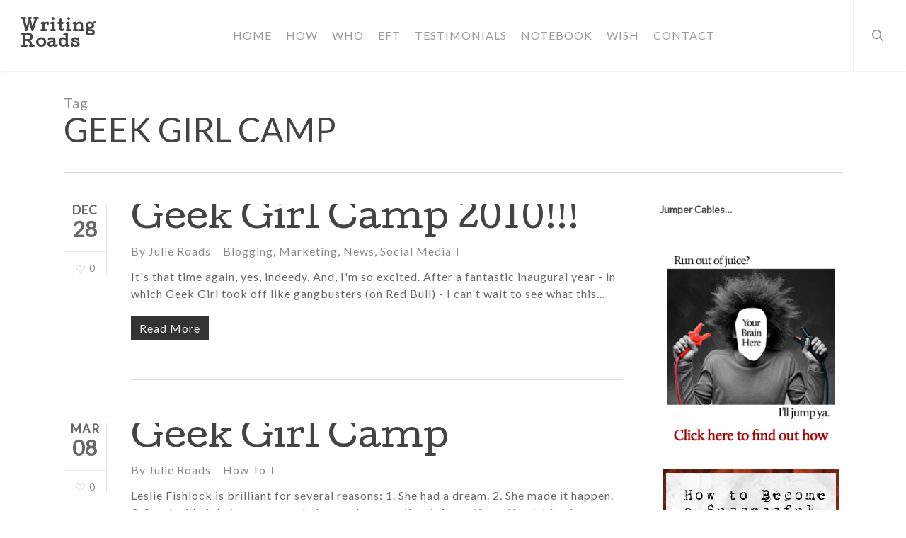

--- FILE ---
content_type: text/html; charset=UTF-8
request_url: https://writingroads.com/tag/geek-girl-camp/
body_size: 14821
content:
<!doctype html>
<html lang="en-US" class="no-js">
<head>
	<meta charset="UTF-8">
	<meta name="viewport" content="width=device-width, initial-scale=1, maximum-scale=1, user-scalable=0" /><title>Geek Girl Camp &#8211; Writing Roads</title>
<meta name='robots' content='max-image-preview:large' />
	<style>img:is([sizes="auto" i], [sizes^="auto," i]) { contain-intrinsic-size: 3000px 1500px }</style>
	<link rel='dns-prefetch' href='//fonts.googleapis.com' />
<link rel="alternate" type="application/rss+xml" title="Writing Roads &raquo; Feed" href="https://writingroads.com/feed/" />
<link rel="alternate" type="application/rss+xml" title="Writing Roads &raquo; Comments Feed" href="https://writingroads.com/comments/feed/" />
<link rel="alternate" type="application/rss+xml" title="Writing Roads &raquo; Geek Girl Camp Tag Feed" href="https://writingroads.com/tag/geek-girl-camp/feed/" />
<script type="text/javascript">
/* <![CDATA[ */
window._wpemojiSettings = {"baseUrl":"https:\/\/s.w.org\/images\/core\/emoji\/16.0.1\/72x72\/","ext":".png","svgUrl":"https:\/\/s.w.org\/images\/core\/emoji\/16.0.1\/svg\/","svgExt":".svg","source":{"concatemoji":"https:\/\/writingroads.com\/wp-includes\/js\/wp-emoji-release.min.js?ver=6.8.3"}};
/*! This file is auto-generated */
!function(s,n){var o,i,e;function c(e){try{var t={supportTests:e,timestamp:(new Date).valueOf()};sessionStorage.setItem(o,JSON.stringify(t))}catch(e){}}function p(e,t,n){e.clearRect(0,0,e.canvas.width,e.canvas.height),e.fillText(t,0,0);var t=new Uint32Array(e.getImageData(0,0,e.canvas.width,e.canvas.height).data),a=(e.clearRect(0,0,e.canvas.width,e.canvas.height),e.fillText(n,0,0),new Uint32Array(e.getImageData(0,0,e.canvas.width,e.canvas.height).data));return t.every(function(e,t){return e===a[t]})}function u(e,t){e.clearRect(0,0,e.canvas.width,e.canvas.height),e.fillText(t,0,0);for(var n=e.getImageData(16,16,1,1),a=0;a<n.data.length;a++)if(0!==n.data[a])return!1;return!0}function f(e,t,n,a){switch(t){case"flag":return n(e,"\ud83c\udff3\ufe0f\u200d\u26a7\ufe0f","\ud83c\udff3\ufe0f\u200b\u26a7\ufe0f")?!1:!n(e,"\ud83c\udde8\ud83c\uddf6","\ud83c\udde8\u200b\ud83c\uddf6")&&!n(e,"\ud83c\udff4\udb40\udc67\udb40\udc62\udb40\udc65\udb40\udc6e\udb40\udc67\udb40\udc7f","\ud83c\udff4\u200b\udb40\udc67\u200b\udb40\udc62\u200b\udb40\udc65\u200b\udb40\udc6e\u200b\udb40\udc67\u200b\udb40\udc7f");case"emoji":return!a(e,"\ud83e\udedf")}return!1}function g(e,t,n,a){var r="undefined"!=typeof WorkerGlobalScope&&self instanceof WorkerGlobalScope?new OffscreenCanvas(300,150):s.createElement("canvas"),o=r.getContext("2d",{willReadFrequently:!0}),i=(o.textBaseline="top",o.font="600 32px Arial",{});return e.forEach(function(e){i[e]=t(o,e,n,a)}),i}function t(e){var t=s.createElement("script");t.src=e,t.defer=!0,s.head.appendChild(t)}"undefined"!=typeof Promise&&(o="wpEmojiSettingsSupports",i=["flag","emoji"],n.supports={everything:!0,everythingExceptFlag:!0},e=new Promise(function(e){s.addEventListener("DOMContentLoaded",e,{once:!0})}),new Promise(function(t){var n=function(){try{var e=JSON.parse(sessionStorage.getItem(o));if("object"==typeof e&&"number"==typeof e.timestamp&&(new Date).valueOf()<e.timestamp+604800&&"object"==typeof e.supportTests)return e.supportTests}catch(e){}return null}();if(!n){if("undefined"!=typeof Worker&&"undefined"!=typeof OffscreenCanvas&&"undefined"!=typeof URL&&URL.createObjectURL&&"undefined"!=typeof Blob)try{var e="postMessage("+g.toString()+"("+[JSON.stringify(i),f.toString(),p.toString(),u.toString()].join(",")+"));",a=new Blob([e],{type:"text/javascript"}),r=new Worker(URL.createObjectURL(a),{name:"wpTestEmojiSupports"});return void(r.onmessage=function(e){c(n=e.data),r.terminate(),t(n)})}catch(e){}c(n=g(i,f,p,u))}t(n)}).then(function(e){for(var t in e)n.supports[t]=e[t],n.supports.everything=n.supports.everything&&n.supports[t],"flag"!==t&&(n.supports.everythingExceptFlag=n.supports.everythingExceptFlag&&n.supports[t]);n.supports.everythingExceptFlag=n.supports.everythingExceptFlag&&!n.supports.flag,n.DOMReady=!1,n.readyCallback=function(){n.DOMReady=!0}}).then(function(){return e}).then(function(){var e;n.supports.everything||(n.readyCallback(),(e=n.source||{}).concatemoji?t(e.concatemoji):e.wpemoji&&e.twemoji&&(t(e.twemoji),t(e.wpemoji)))}))}((window,document),window._wpemojiSettings);
/* ]]> */
</script>
<style id='wp-emoji-styles-inline-css' type='text/css'>

	img.wp-smiley, img.emoji {
		display: inline !important;
		border: none !important;
		box-shadow: none !important;
		height: 1em !important;
		width: 1em !important;
		margin: 0 0.07em !important;
		vertical-align: -0.1em !important;
		background: none !important;
		padding: 0 !important;
	}
</style>
<link rel='stylesheet' id='wp-block-library-css' href='https://writingroads.com/wp-includes/css/dist/block-library/style.min.css?ver=6.8.3' type='text/css' media='all' />
<style id='global-styles-inline-css' type='text/css'>
:root{--wp--preset--aspect-ratio--square: 1;--wp--preset--aspect-ratio--4-3: 4/3;--wp--preset--aspect-ratio--3-4: 3/4;--wp--preset--aspect-ratio--3-2: 3/2;--wp--preset--aspect-ratio--2-3: 2/3;--wp--preset--aspect-ratio--16-9: 16/9;--wp--preset--aspect-ratio--9-16: 9/16;--wp--preset--color--black: #000000;--wp--preset--color--cyan-bluish-gray: #abb8c3;--wp--preset--color--white: #ffffff;--wp--preset--color--pale-pink: #f78da7;--wp--preset--color--vivid-red: #cf2e2e;--wp--preset--color--luminous-vivid-orange: #ff6900;--wp--preset--color--luminous-vivid-amber: #fcb900;--wp--preset--color--light-green-cyan: #7bdcb5;--wp--preset--color--vivid-green-cyan: #00d084;--wp--preset--color--pale-cyan-blue: #8ed1fc;--wp--preset--color--vivid-cyan-blue: #0693e3;--wp--preset--color--vivid-purple: #9b51e0;--wp--preset--gradient--vivid-cyan-blue-to-vivid-purple: linear-gradient(135deg,rgba(6,147,227,1) 0%,rgb(155,81,224) 100%);--wp--preset--gradient--light-green-cyan-to-vivid-green-cyan: linear-gradient(135deg,rgb(122,220,180) 0%,rgb(0,208,130) 100%);--wp--preset--gradient--luminous-vivid-amber-to-luminous-vivid-orange: linear-gradient(135deg,rgba(252,185,0,1) 0%,rgba(255,105,0,1) 100%);--wp--preset--gradient--luminous-vivid-orange-to-vivid-red: linear-gradient(135deg,rgba(255,105,0,1) 0%,rgb(207,46,46) 100%);--wp--preset--gradient--very-light-gray-to-cyan-bluish-gray: linear-gradient(135deg,rgb(238,238,238) 0%,rgb(169,184,195) 100%);--wp--preset--gradient--cool-to-warm-spectrum: linear-gradient(135deg,rgb(74,234,220) 0%,rgb(151,120,209) 20%,rgb(207,42,186) 40%,rgb(238,44,130) 60%,rgb(251,105,98) 80%,rgb(254,248,76) 100%);--wp--preset--gradient--blush-light-purple: linear-gradient(135deg,rgb(255,206,236) 0%,rgb(152,150,240) 100%);--wp--preset--gradient--blush-bordeaux: linear-gradient(135deg,rgb(254,205,165) 0%,rgb(254,45,45) 50%,rgb(107,0,62) 100%);--wp--preset--gradient--luminous-dusk: linear-gradient(135deg,rgb(255,203,112) 0%,rgb(199,81,192) 50%,rgb(65,88,208) 100%);--wp--preset--gradient--pale-ocean: linear-gradient(135deg,rgb(255,245,203) 0%,rgb(182,227,212) 50%,rgb(51,167,181) 100%);--wp--preset--gradient--electric-grass: linear-gradient(135deg,rgb(202,248,128) 0%,rgb(113,206,126) 100%);--wp--preset--gradient--midnight: linear-gradient(135deg,rgb(2,3,129) 0%,rgb(40,116,252) 100%);--wp--preset--font-size--small: 13px;--wp--preset--font-size--medium: 20px;--wp--preset--font-size--large: 36px;--wp--preset--font-size--x-large: 42px;--wp--preset--spacing--20: 0.44rem;--wp--preset--spacing--30: 0.67rem;--wp--preset--spacing--40: 1rem;--wp--preset--spacing--50: 1.5rem;--wp--preset--spacing--60: 2.25rem;--wp--preset--spacing--70: 3.38rem;--wp--preset--spacing--80: 5.06rem;--wp--preset--shadow--natural: 6px 6px 9px rgba(0, 0, 0, 0.2);--wp--preset--shadow--deep: 12px 12px 50px rgba(0, 0, 0, 0.4);--wp--preset--shadow--sharp: 6px 6px 0px rgba(0, 0, 0, 0.2);--wp--preset--shadow--outlined: 6px 6px 0px -3px rgba(255, 255, 255, 1), 6px 6px rgba(0, 0, 0, 1);--wp--preset--shadow--crisp: 6px 6px 0px rgba(0, 0, 0, 1);}:root { --wp--style--global--content-size: 1300px;--wp--style--global--wide-size: 1300px; }:where(body) { margin: 0; }.wp-site-blocks > .alignleft { float: left; margin-right: 2em; }.wp-site-blocks > .alignright { float: right; margin-left: 2em; }.wp-site-blocks > .aligncenter { justify-content: center; margin-left: auto; margin-right: auto; }:where(.is-layout-flex){gap: 0.5em;}:where(.is-layout-grid){gap: 0.5em;}.is-layout-flow > .alignleft{float: left;margin-inline-start: 0;margin-inline-end: 2em;}.is-layout-flow > .alignright{float: right;margin-inline-start: 2em;margin-inline-end: 0;}.is-layout-flow > .aligncenter{margin-left: auto !important;margin-right: auto !important;}.is-layout-constrained > .alignleft{float: left;margin-inline-start: 0;margin-inline-end: 2em;}.is-layout-constrained > .alignright{float: right;margin-inline-start: 2em;margin-inline-end: 0;}.is-layout-constrained > .aligncenter{margin-left: auto !important;margin-right: auto !important;}.is-layout-constrained > :where(:not(.alignleft):not(.alignright):not(.alignfull)){max-width: var(--wp--style--global--content-size);margin-left: auto !important;margin-right: auto !important;}.is-layout-constrained > .alignwide{max-width: var(--wp--style--global--wide-size);}body .is-layout-flex{display: flex;}.is-layout-flex{flex-wrap: wrap;align-items: center;}.is-layout-flex > :is(*, div){margin: 0;}body .is-layout-grid{display: grid;}.is-layout-grid > :is(*, div){margin: 0;}body{padding-top: 0px;padding-right: 0px;padding-bottom: 0px;padding-left: 0px;}:root :where(.wp-element-button, .wp-block-button__link){background-color: #32373c;border-width: 0;color: #fff;font-family: inherit;font-size: inherit;line-height: inherit;padding: calc(0.667em + 2px) calc(1.333em + 2px);text-decoration: none;}.has-black-color{color: var(--wp--preset--color--black) !important;}.has-cyan-bluish-gray-color{color: var(--wp--preset--color--cyan-bluish-gray) !important;}.has-white-color{color: var(--wp--preset--color--white) !important;}.has-pale-pink-color{color: var(--wp--preset--color--pale-pink) !important;}.has-vivid-red-color{color: var(--wp--preset--color--vivid-red) !important;}.has-luminous-vivid-orange-color{color: var(--wp--preset--color--luminous-vivid-orange) !important;}.has-luminous-vivid-amber-color{color: var(--wp--preset--color--luminous-vivid-amber) !important;}.has-light-green-cyan-color{color: var(--wp--preset--color--light-green-cyan) !important;}.has-vivid-green-cyan-color{color: var(--wp--preset--color--vivid-green-cyan) !important;}.has-pale-cyan-blue-color{color: var(--wp--preset--color--pale-cyan-blue) !important;}.has-vivid-cyan-blue-color{color: var(--wp--preset--color--vivid-cyan-blue) !important;}.has-vivid-purple-color{color: var(--wp--preset--color--vivid-purple) !important;}.has-black-background-color{background-color: var(--wp--preset--color--black) !important;}.has-cyan-bluish-gray-background-color{background-color: var(--wp--preset--color--cyan-bluish-gray) !important;}.has-white-background-color{background-color: var(--wp--preset--color--white) !important;}.has-pale-pink-background-color{background-color: var(--wp--preset--color--pale-pink) !important;}.has-vivid-red-background-color{background-color: var(--wp--preset--color--vivid-red) !important;}.has-luminous-vivid-orange-background-color{background-color: var(--wp--preset--color--luminous-vivid-orange) !important;}.has-luminous-vivid-amber-background-color{background-color: var(--wp--preset--color--luminous-vivid-amber) !important;}.has-light-green-cyan-background-color{background-color: var(--wp--preset--color--light-green-cyan) !important;}.has-vivid-green-cyan-background-color{background-color: var(--wp--preset--color--vivid-green-cyan) !important;}.has-pale-cyan-blue-background-color{background-color: var(--wp--preset--color--pale-cyan-blue) !important;}.has-vivid-cyan-blue-background-color{background-color: var(--wp--preset--color--vivid-cyan-blue) !important;}.has-vivid-purple-background-color{background-color: var(--wp--preset--color--vivid-purple) !important;}.has-black-border-color{border-color: var(--wp--preset--color--black) !important;}.has-cyan-bluish-gray-border-color{border-color: var(--wp--preset--color--cyan-bluish-gray) !important;}.has-white-border-color{border-color: var(--wp--preset--color--white) !important;}.has-pale-pink-border-color{border-color: var(--wp--preset--color--pale-pink) !important;}.has-vivid-red-border-color{border-color: var(--wp--preset--color--vivid-red) !important;}.has-luminous-vivid-orange-border-color{border-color: var(--wp--preset--color--luminous-vivid-orange) !important;}.has-luminous-vivid-amber-border-color{border-color: var(--wp--preset--color--luminous-vivid-amber) !important;}.has-light-green-cyan-border-color{border-color: var(--wp--preset--color--light-green-cyan) !important;}.has-vivid-green-cyan-border-color{border-color: var(--wp--preset--color--vivid-green-cyan) !important;}.has-pale-cyan-blue-border-color{border-color: var(--wp--preset--color--pale-cyan-blue) !important;}.has-vivid-cyan-blue-border-color{border-color: var(--wp--preset--color--vivid-cyan-blue) !important;}.has-vivid-purple-border-color{border-color: var(--wp--preset--color--vivid-purple) !important;}.has-vivid-cyan-blue-to-vivid-purple-gradient-background{background: var(--wp--preset--gradient--vivid-cyan-blue-to-vivid-purple) !important;}.has-light-green-cyan-to-vivid-green-cyan-gradient-background{background: var(--wp--preset--gradient--light-green-cyan-to-vivid-green-cyan) !important;}.has-luminous-vivid-amber-to-luminous-vivid-orange-gradient-background{background: var(--wp--preset--gradient--luminous-vivid-amber-to-luminous-vivid-orange) !important;}.has-luminous-vivid-orange-to-vivid-red-gradient-background{background: var(--wp--preset--gradient--luminous-vivid-orange-to-vivid-red) !important;}.has-very-light-gray-to-cyan-bluish-gray-gradient-background{background: var(--wp--preset--gradient--very-light-gray-to-cyan-bluish-gray) !important;}.has-cool-to-warm-spectrum-gradient-background{background: var(--wp--preset--gradient--cool-to-warm-spectrum) !important;}.has-blush-light-purple-gradient-background{background: var(--wp--preset--gradient--blush-light-purple) !important;}.has-blush-bordeaux-gradient-background{background: var(--wp--preset--gradient--blush-bordeaux) !important;}.has-luminous-dusk-gradient-background{background: var(--wp--preset--gradient--luminous-dusk) !important;}.has-pale-ocean-gradient-background{background: var(--wp--preset--gradient--pale-ocean) !important;}.has-electric-grass-gradient-background{background: var(--wp--preset--gradient--electric-grass) !important;}.has-midnight-gradient-background{background: var(--wp--preset--gradient--midnight) !important;}.has-small-font-size{font-size: var(--wp--preset--font-size--small) !important;}.has-medium-font-size{font-size: var(--wp--preset--font-size--medium) !important;}.has-large-font-size{font-size: var(--wp--preset--font-size--large) !important;}.has-x-large-font-size{font-size: var(--wp--preset--font-size--x-large) !important;}
:where(.wp-block-post-template.is-layout-flex){gap: 1.25em;}:where(.wp-block-post-template.is-layout-grid){gap: 1.25em;}
:where(.wp-block-columns.is-layout-flex){gap: 2em;}:where(.wp-block-columns.is-layout-grid){gap: 2em;}
:root :where(.wp-block-pullquote){font-size: 1.5em;line-height: 1.6;}
</style>
<link rel='stylesheet' id='salient-social-css' href='https://writingroads.com/wp-content/plugins/salient-social/css/style.css?ver=1.2.5' type='text/css' media='all' />
<style id='salient-social-inline-css' type='text/css'>

  .sharing-default-minimal .nectar-love.loved,
  body .nectar-social[data-color-override="override"].fixed > a:before, 
  body .nectar-social[data-color-override="override"].fixed .nectar-social-inner a,
  .sharing-default-minimal .nectar-social[data-color-override="override"] .nectar-social-inner a:hover,
  .nectar-social.vertical[data-color-override="override"] .nectar-social-inner a:hover {
    background-color: #444444;
  }
  .nectar-social.hover .nectar-love.loved,
  .nectar-social.hover > .nectar-love-button a:hover,
  .nectar-social[data-color-override="override"].hover > div a:hover,
  #single-below-header .nectar-social[data-color-override="override"].hover > div a:hover,
  .nectar-social[data-color-override="override"].hover .share-btn:hover,
  .sharing-default-minimal .nectar-social[data-color-override="override"] .nectar-social-inner a {
    border-color: #444444;
  }
  #single-below-header .nectar-social.hover .nectar-love.loved i,
  #single-below-header .nectar-social.hover[data-color-override="override"] a:hover,
  #single-below-header .nectar-social.hover[data-color-override="override"] a:hover i,
  #single-below-header .nectar-social.hover .nectar-love-button a:hover i,
  .nectar-love:hover i,
  .hover .nectar-love:hover .total_loves,
  .nectar-love.loved i,
  .nectar-social.hover .nectar-love.loved .total_loves,
  .nectar-social.hover .share-btn:hover, 
  .nectar-social[data-color-override="override"].hover .nectar-social-inner a:hover,
  .nectar-social[data-color-override="override"].hover > div:hover span,
  .sharing-default-minimal .nectar-social[data-color-override="override"] .nectar-social-inner a:not(:hover) i,
  .sharing-default-minimal .nectar-social[data-color-override="override"] .nectar-social-inner a:not(:hover) {
    color: #444444;
  }
</style>
<link rel='stylesheet' id='font-awesome-css' href='https://writingroads.com/wp-content/themes/salient/css/font-awesome-legacy.min.css?ver=4.7.1' type='text/css' media='all' />
<link rel='stylesheet' id='parent-style-css' href='https://writingroads.com/wp-content/themes/salient/style.css?ver=6.8.3' type='text/css' media='all' />
<link rel='stylesheet' id='salient-grid-system-css' href='https://writingroads.com/wp-content/themes/salient/css/build/grid-system.css?ver=17.2.0' type='text/css' media='all' />
<link rel='stylesheet' id='main-styles-css' href='https://writingroads.com/wp-content/themes/salient/css/build/style.css?ver=17.2.0' type='text/css' media='all' />
<link rel='stylesheet' id='nectar-header-layout-centered-menu-css' href='https://writingroads.com/wp-content/themes/salient/css/build/header/header-layout-centered-menu.css?ver=17.2.0' type='text/css' media='all' />
<link rel='stylesheet' id='nectar_default_font_open_sans-css' href='https://fonts.googleapis.com/css?family=Open+Sans%3A300%2C400%2C600%2C700&#038;subset=latin%2Clatin-ext' type='text/css' media='all' />
<link rel='stylesheet' id='nectar-flickity-css' href='https://writingroads.com/wp-content/themes/salient/css/build/plugins/flickity.css?ver=17.2.0' type='text/css' media='all' />
<link rel='stylesheet' id='nectar-portfolio-css' href='https://writingroads.com/wp-content/plugins/salient-portfolio/css/portfolio.css?ver=1.8.1' type='text/css' media='all' />
<link rel='stylesheet' id='responsive-css' href='https://writingroads.com/wp-content/themes/salient/css/build/responsive.css?ver=17.2.0' type='text/css' media='all' />
<link rel='stylesheet' id='skin-ascend-css' href='https://writingroads.com/wp-content/themes/salient/css/build/ascend.css?ver=17.2.0' type='text/css' media='all' />
<link rel='stylesheet' id='salient-wp-menu-dynamic-css' href='https://writingroads.com/wp-content/uploads/salient/menu-dynamic.css?ver=73556' type='text/css' media='all' />
<link rel='stylesheet' id='dynamic-css-css' href='https://writingroads.com/wp-content/themes/salient/css/salient-dynamic-styles.css?ver=9498' type='text/css' media='all' />
<style id='dynamic-css-inline-css' type='text/css'>
body[data-bg-header="true"].category .container-wrap,body[data-bg-header="true"].author .container-wrap,body[data-bg-header="true"].date .container-wrap,body[data-bg-header="true"].blog .container-wrap{padding-top:var(--container-padding)!important}.archive.author .row .col.section-title span,.archive.category .row .col.section-title span,.archive.tag .row .col.section-title span,.archive.date .row .col.section-title span{padding-left:0}body.author #page-header-wrap #page-header-bg,body.category #page-header-wrap #page-header-bg,body.tag #page-header-wrap #page-header-bg,body.date #page-header-wrap #page-header-bg{height:auto;padding-top:8%;padding-bottom:8%;}.archive #page-header-wrap{height:auto;}.archive.category .row .col.section-title p,.archive.tag .row .col.section-title p{margin-top:10px;}body[data-bg-header="true"].archive .container-wrap.meta_overlaid_blog,body[data-bg-header="true"].category .container-wrap.meta_overlaid_blog,body[data-bg-header="true"].author .container-wrap.meta_overlaid_blog,body[data-bg-header="true"].date .container-wrap.meta_overlaid_blog{padding-top:0!important;}#page-header-bg[data-alignment="center"] .span_6 p{margin:0 auto;}body.archive #page-header-bg:not(.fullscreen-header) .span_6{position:relative;-webkit-transform:none;transform:none;top:0;}.blog-archive-header .nectar-author-gravatar img{width:125px;border-radius:100px;}.blog-archive-header .container .span_12 p{font-size:min(max(calc(1.3vw),16px),20px);line-height:1.5;margin-top:.5em;}body .page-header-no-bg.color-bg{padding:5% 0;}@media only screen and (max-width:999px){body .page-header-no-bg.color-bg{padding:7% 0;}}@media only screen and (max-width:690px){body .page-header-no-bg.color-bg{padding:9% 0;}.blog-archive-header .nectar-author-gravatar img{width:75px;}}.blog-archive-header.color-bg .col.section-title{border-bottom:0;padding:0;}.blog-archive-header.color-bg *{color:inherit!important;}.nectar-archive-tax-count{position:relative;padding:.5em;transform:translateX(0.25em) translateY(-0.75em);font-size:clamp(14px,0.3em,20px);display:inline-block;vertical-align:super;}.nectar-archive-tax-count:before{content:"";display:block;padding-bottom:100%;width:100%;position:absolute;top:50%;left:50%;transform:translate(-50%,-50%);border-radius:100px;background-color:currentColor;opacity:0.1;}#header-space{background-color:#ffffff}@media only screen and (min-width:1000px){body #ajax-content-wrap.no-scroll{min-height:calc(100vh - 78px);height:calc(100vh - 78px)!important;}}@media only screen and (min-width:1000px){#page-header-wrap.fullscreen-header,#page-header-wrap.fullscreen-header #page-header-bg,html:not(.nectar-box-roll-loaded) .nectar-box-roll > #page-header-bg.fullscreen-header,.nectar_fullscreen_zoom_recent_projects,#nectar_fullscreen_rows:not(.afterLoaded) > div{height:calc(100vh - 77px);}.wpb_row.vc_row-o-full-height.top-level,.wpb_row.vc_row-o-full-height.top-level > .col.span_12{min-height:calc(100vh - 77px);}html:not(.nectar-box-roll-loaded) .nectar-box-roll > #page-header-bg.fullscreen-header{top:78px;}.nectar-slider-wrap[data-fullscreen="true"]:not(.loaded),.nectar-slider-wrap[data-fullscreen="true"]:not(.loaded) .swiper-container{height:calc(100vh - 76px)!important;}.admin-bar .nectar-slider-wrap[data-fullscreen="true"]:not(.loaded),.admin-bar .nectar-slider-wrap[data-fullscreen="true"]:not(.loaded) .swiper-container{height:calc(100vh - 76px - 32px)!important;}}.admin-bar[class*="page-template-template-no-header"] .wpb_row.vc_row-o-full-height.top-level,.admin-bar[class*="page-template-template-no-header"] .wpb_row.vc_row-o-full-height.top-level > .col.span_12{min-height:calc(100vh - 32px);}body[class*="page-template-template-no-header"] .wpb_row.vc_row-o-full-height.top-level,body[class*="page-template-template-no-header"] .wpb_row.vc_row-o-full-height.top-level > .col.span_12{min-height:100vh;}@media only screen and (max-width:999px){.using-mobile-browser #nectar_fullscreen_rows:not(.afterLoaded):not([data-mobile-disable="on"]) > div{height:calc(100vh - 100px);}.using-mobile-browser .wpb_row.vc_row-o-full-height.top-level,.using-mobile-browser .wpb_row.vc_row-o-full-height.top-level > .col.span_12,[data-permanent-transparent="1"].using-mobile-browser .wpb_row.vc_row-o-full-height.top-level,[data-permanent-transparent="1"].using-mobile-browser .wpb_row.vc_row-o-full-height.top-level > .col.span_12{min-height:calc(100vh - 100px);}html:not(.nectar-box-roll-loaded) .nectar-box-roll > #page-header-bg.fullscreen-header,.nectar_fullscreen_zoom_recent_projects,.nectar-slider-wrap[data-fullscreen="true"]:not(.loaded),.nectar-slider-wrap[data-fullscreen="true"]:not(.loaded) .swiper-container,#nectar_fullscreen_rows:not(.afterLoaded):not([data-mobile-disable="on"]) > div{height:calc(100vh - 47px);}.wpb_row.vc_row-o-full-height.top-level,.wpb_row.vc_row-o-full-height.top-level > .col.span_12{min-height:calc(100vh - 47px);}body[data-transparent-header="false"] #ajax-content-wrap.no-scroll{min-height:calc(100vh - 47px);height:calc(100vh - 47px);}}.screen-reader-text,.nectar-skip-to-content:not(:focus){border:0;clip:rect(1px,1px,1px,1px);clip-path:inset(50%);height:1px;margin:-1px;overflow:hidden;padding:0;position:absolute!important;width:1px;word-wrap:normal!important;}.row .col img:not([srcset]){width:auto;}.row .col img.img-with-animation.nectar-lazy:not([srcset]){width:100%;}
#logo.no-image {font-family:cutive!important;letter-spacing:1px!important;}
.special-title {font-size:32px;font-family:cutive;color:black;line-height:36px;}
.special-subtitle {font-size:18px;font-family:lato;font-weight:400;color:black;}
.custom-h1 {text-transform:capitalize;}
.lato-h3 {font-family: lato!important; font-weight: 300!important; font-size: 32px!important; line-height: 40px!important;}
.nectar-fancy-ul {font-weight:400;}
.sticky .content-inner {background-color:#F0EEDD;box-shadow:4px 4px 10px;}
.sticky .content-inner {background-color:#F0EEDD;box-shadow:4px 4px 10px;}
.sticky .title a {font-size:36px;line-height:40px;}
.sticky .meta-author, .sticky .meta-category, .meta-comment-count  {display:none;}
.portfolio-items .work-meta p {font-size:15px;line-height:16px;padding-top:10px;}
body[data-form-style="minimal"] .minimal-form-input label span.text .text-inner {color:#000!important;}
.home-posts .excerpt {color:white;padding-bottom:20px;}

/*---Form Edits---*/
#notebook label span.text .text-inner {color:white!important;}
#notebook .minimal-form-input {padding-top:20px!important;}
#notebook .has-text input {color:white!important;margin-top:5px!important;padding-bottom:5px!important;}
#notebook .email {color:white!important;padding-bottom:0px!important;margin-top:5px!important;}
#notebook #mc_embed_signup #mce-success-response {color:#2AC4EA;}

/*--- Mobile Edits ---*/
@media only screen and (min-width:1000px){
.no-desktop {display:none!important;}
}

@media only screen and (min-width:1001px) and (max-width:1800px){
.custom-heads {font-size:96px!important;line-height:96px!important;}
}

@media only screen and (max-width: 1000px) and (min-width: 1px) {
    .custom-heads {font-size:64px!important;line-height:76px!important;}
    .special-page-titles {font-size:64px!important;line-height:76px!important;}
    .special-title {font-size:26px!important;line-height:28px!important;}
    .strikethrough:after {margin-top:-0.6em!important;}
    .custom-h1 {font-size:64px!important;line-height:76px!important;}
    .no-mobile {display:none!important;}
    .no-desktop {display:block;}
}
</style>
<link rel='stylesheet' id='salient-child-style-css' href='https://writingroads.com/wp-content/themes/salient-child/style.css?ver=17.2.0' type='text/css' media='all' />
<link rel='stylesheet' id='redux-google-fonts-salient_redux-css' href='https://fonts.googleapis.com/css?family=Lato%3A400%7CCutive%3A400%7CNixie+One%3A400&#038;subset=latin&#038;ver=6.8.3' type='text/css' media='all' />
<script type="text/javascript" src="https://writingroads.com/wp-includes/js/jquery/jquery.min.js?ver=3.7.1" id="jquery-core-js"></script>
<script type="text/javascript" src="https://writingroads.com/wp-includes/js/jquery/jquery-migrate.min.js?ver=3.4.1" id="jquery-migrate-js"></script>
<script></script><link rel="https://api.w.org/" href="https://writingroads.com/wp-json/" /><link rel="alternate" title="JSON" type="application/json" href="https://writingroads.com/wp-json/wp/v2/tags/800" /><link rel="EditURI" type="application/rsd+xml" title="RSD" href="https://writingroads.com/xmlrpc.php?rsd" />
<script type="text/javascript"> var root = document.getElementsByTagName( "html" )[0]; root.setAttribute( "class", "js" ); </script><script>
  (function(i,s,o,g,r,a,m){i['GoogleAnalyticsObject']=r;i[r]=i[r]||function(){
  (i[r].q=i[r].q||[]).push(arguments)},i[r].l=1*new Date();a=s.createElement(o),
  m=s.getElementsByTagName(o)[0];a.async=1;a.src=g;m.parentNode.insertBefore(a,m)
  })(window,document,'script','https://www.google-analytics.com/analytics.js','ga');

  ga('create', 'UA-105930261-1', 'auto');
  ga('send', 'pageview');

</script><meta name="generator" content="Powered by WPBakery Page Builder - drag and drop page builder for WordPress."/>
<link rel="icon" href="https://writingroads.com/wp-content/uploads/cropped-Typewriter-Road-3-32x32.png" sizes="32x32" />
<link rel="icon" href="https://writingroads.com/wp-content/uploads/cropped-Typewriter-Road-3-192x192.png" sizes="192x192" />
<link rel="apple-touch-icon" href="https://writingroads.com/wp-content/uploads/cropped-Typewriter-Road-3-180x180.png" />
<meta name="msapplication-TileImage" content="https://writingroads.com/wp-content/uploads/cropped-Typewriter-Road-3-270x270.png" />
<noscript><style> .wpb_animate_when_almost_visible { opacity: 1; }</style></noscript></head><body class="archive tag tag-geek-girl-camp tag-800 wp-theme-salient wp-child-theme-salient-child ascend wpb-js-composer js-comp-ver-7.8.2 vc_responsive" data-footer-reveal="false" data-footer-reveal-shadow="none" data-header-format="centered-menu" data-body-border="off" data-boxed-style="" data-header-breakpoint="1000" data-dropdown-style="minimal" data-cae="easeOutCubic" data-cad="750" data-megamenu-width="contained" data-aie="none" data-ls="magnific" data-apte="standard" data-hhun="0" data-fancy-form-rcs="default" data-form-style="minimal" data-form-submit="regular" data-is="minimal" data-button-style="default" data-user-account-button="false" data-flex-cols="true" data-col-gap="default" data-header-inherit-rc="false" data-header-search="true" data-animated-anchors="true" data-ajax-transitions="false" data-full-width-header="true" data-slide-out-widget-area="true" data-slide-out-widget-area-style="slide-out-from-right" data-user-set-ocm="off" data-loading-animation="none" data-bg-header="false" data-responsive="1" data-ext-responsive="true" data-ext-padding="90" data-header-resize="1" data-header-color="light" data-cart="false" data-remove-m-parallax="" data-remove-m-video-bgs="" data-m-animate="0" data-force-header-trans-color="light" data-smooth-scrolling="0" data-permanent-transparent="false" >
	
	<script type="text/javascript">
	 (function(window, document) {

		document.documentElement.classList.remove("no-js");

		if(navigator.userAgent.match(/(Android|iPod|iPhone|iPad|BlackBerry|IEMobile|Opera Mini)/)) {
			document.body.className += " using-mobile-browser mobile ";
		}
		if(navigator.userAgent.match(/Mac/) && navigator.maxTouchPoints && navigator.maxTouchPoints > 2) {
			document.body.className += " using-ios-device ";
		}

		if( !("ontouchstart" in window) ) {

			var body = document.querySelector("body");
			var winW = window.innerWidth;
			var bodyW = body.clientWidth;

			if (winW > bodyW + 4) {
				body.setAttribute("style", "--scroll-bar-w: " + (winW - bodyW - 4) + "px");
			} else {
				body.setAttribute("style", "--scroll-bar-w: 0px");
			}
		}

	 })(window, document);
   </script><a href="#ajax-content-wrap" class="nectar-skip-to-content">Skip to main content</a>	
	<div id="header-space"  data-header-mobile-fixed='1'></div> 
	
		<div id="header-outer" data-has-menu="true" data-has-buttons="yes" data-header-button_style="default" data-using-pr-menu="false" data-mobile-fixed="1" data-ptnm="false" data-lhe="animated_underline" data-user-set-bg="#ffffff" data-format="centered-menu" data-permanent-transparent="false" data-megamenu-rt="0" data-remove-fixed="0" data-header-resize="1" data-cart="false" data-transparency-option="" data-box-shadow="small" data-shrink-num="6" data-using-secondary="0" data-using-logo="0" data-logo-height="22" data-m-logo-height="24" data-padding="28" data-full-width="true" data-condense="false" >
		
<header id="top">
	<div class="container">
		<div class="row">
			<div class="col span_3">
								<a id="logo" href="https://writingroads.com" data-supplied-ml-starting-dark="false" data-supplied-ml-starting="false" data-supplied-ml="false" class="no-image">
					Writing Roads				</a>
							</div><!--/span_3-->

			<div class="col span_9 col_last">
									<div class="nectar-mobile-only mobile-header"><div class="inner"></div></div>
									<a class="mobile-search" href="#searchbox"><span class="nectar-icon icon-salient-search" aria-hidden="true"></span><span class="screen-reader-text">search</span></a>
														<div class="slide-out-widget-area-toggle mobile-icon slide-out-from-right" data-custom-color="false" data-icon-animation="simple-transform">
						<div> <a href="#slide-out-widget-area" role="button" aria-label="Navigation Menu" aria-expanded="false" class="closed">
							<span class="screen-reader-text">Menu</span><span aria-hidden="true"> <i class="lines-button x2"> <i class="lines"></i> </i> </span>						</a></div>
					</div>
				
									<nav aria-label="Main Menu">
													<ul class="sf-menu">
								<li id="menu-item-6063" class="menu-item menu-item-type-post_type menu-item-object-page menu-item-home nectar-regular-menu-item menu-item-6063"><a href="https://writingroads.com/"><span class="menu-title-text">Home</span></a></li>
<li id="menu-item-6132" class="menu-item menu-item-type-post_type menu-item-object-page nectar-regular-menu-item menu-item-6132"><a href="https://writingroads.com/how/"><span class="menu-title-text">How</span></a></li>
<li id="menu-item-6065" class="menu-item menu-item-type-post_type menu-item-object-page nectar-regular-menu-item menu-item-6065"><a href="https://writingroads.com/about-julie-roads/"><span class="menu-title-text">Who</span></a></li>
<li id="menu-item-6307" class="menu-item menu-item-type-post_type menu-item-object-page nectar-regular-menu-item menu-item-6307"><a href="https://writingroads.com/eft/"><span class="menu-title-text">EFT</span></a></li>
<li id="menu-item-6283" class="menu-item menu-item-type-post_type menu-item-object-page nectar-regular-menu-item menu-item-6283"><a href="https://writingroads.com/testimonials-c/"><span class="menu-title-text">Testimonials</span></a></li>
<li id="menu-item-6062" class="menu-item menu-item-type-post_type menu-item-object-page nectar-regular-menu-item menu-item-6062"><a href="https://writingroads.com/notebook/"><span class="menu-title-text">Notebook</span></a></li>
<li id="menu-item-6170" class="menu-item menu-item-type-post_type menu-item-object-page nectar-regular-menu-item menu-item-6170"><a href="https://writingroads.com/wish/"><span class="menu-title-text">Wish</span></a></li>
<li id="menu-item-6064" class="menu-item menu-item-type-post_type menu-item-object-page nectar-regular-menu-item menu-item-6064"><a href="https://writingroads.com/contact/"><span class="menu-title-text">Contact</span></a></li>
							</ul>
													<ul class="buttons sf-menu" data-user-set-ocm="off">

								<li id="search-btn"><div><a href="#searchbox"><span class="icon-salient-search" aria-hidden="true"></span><span class="screen-reader-text">search</span></a></div> </li>
							</ul>
						
					</nav>

					<div class="logo-spacing" data-using-image="false">Writing Roads</div>
				</div><!--/span_9-->

				
			</div><!--/row-->
					</div><!--/container-->
	</header>		
	</div>
	
<div id="search-outer" class="nectar">
	<div id="search">
		<div class="container">
			 <div id="search-box">
				 <div class="inner-wrap">
					 <div class="col span_12">
						  <form role="search" action="https://writingroads.com/" method="GET">
															<input type="text" name="s"  value="Start Typing..." aria-label="Search" data-placeholder="Start Typing..." />
							
						<span><i>Press enter to begin your search</i></span>
												</form>
					</div><!--/span_12-->
				</div><!--/inner-wrap-->
			 </div><!--/search-box-->
			 <div id="close"><a href="#" role="button"><span class="screen-reader-text">Close Search</span>
				<span class="icon-salient-x" aria-hidden="true"></span>				 </a></div>
		 </div><!--/container-->
	</div><!--/search-->
</div><!--/search-outer-->
	<div id="ajax-content-wrap">
				<div class="row page-header-no-bg blog-archive-header"  data-alignment="left">
			<div class="container">
				<div class="col span_12 section-title">
																<span class="subheader">Tag</span>
										<h1>Geek Girl Camp</h1>
														</div>
			</div>
		</div>

	
<div class="container-wrap">

	<div class="container main-content">

		<div class="row"><div class="post-area col  span_9    infinite_scroll" role="main" data-ams="8px" data-remove-post-date="0" data-remove-post-author="0" data-remove-post-comment-number="0" data-remove-post-nectar-love="0"> <div class="posts-container"  data-load-animation="fade_in_from_bottom">
<article id="post-3140" class="post-3140 post type-post status-publish format-standard category-blogging category-marketing category-news category-social_media tag-blogging tag-blogging-for-business tag-blogs tag-conferences tag-geek-girl tag-geek-girl-camp tag-geek-girl-for-hire tag-julie-roads tag-laptop-donation tag-leslie-fishlock tag-public-speaking tag-social-media">  
  
  <div class="inner-wrap animated">
    
    <div class="post-content classic">
      
      
<div class="post-meta" data-love="true">
    <div class="date">
    <span class="month">Dec</span>
    <span class="day">28</span>
      </div>
  
  <div class="nectar-love-wrap">
    <a href="#" class="nectar-love" id="nectar-love-3140" title="Love this"> <i class="icon-salient-heart-2"></i><span class="love-text">Love</span><span class="total_loves"><span class="nectar-love-count">0</span></span></a>  </div>
  
</div><!--post-meta-->      
      <div class="content-inner">
        
                
        <div class="article-content-wrap">
          
          <div class="post-header">
            
            <h2 class="title"><a href="https://writingroads.com/2009/12/geek-girl-camp-2010/"> Geek Girl Camp 2010!!!</a></h2>
            
            <span class="meta-author">
              <span>By</span> <a href="https://writingroads.com/author/julie-roads/" title="Posts by Julie Roads" rel="author">Julie Roads</a>            </span> 
            <span class="meta-category"><a href="https://writingroads.com/category/blogging/">Blogging</a>, <a href="https://writingroads.com/category/marketing/">Marketing</a>, <a href="https://writingroads.com/category/news/">News</a>, <a href="https://writingroads.com/category/social_media/">Social Media</a>            </span>              <span class="meta-comment-count"> <a href="https://writingroads.com/2009/12/geek-girl-camp-2010/#comments">
                8 Comments</a>
              </span>
                        
          </div><!--/post-header-->
          
          <div class="excerpt">It's that time again, yes, indeedy. And, I'm so excited. After a fantastic inaugural year - in which Geek Girl took off like gangbusters (on Red Bull) - I can't wait to see what this&hellip;</div><a class="more-link" href="https://writingroads.com/2009/12/geek-girl-camp-2010/"><span class="continue-reading">Read More</span></a>          
        </div><!--article-content-wrap-->
        
      </div><!--content-inner-->
      
    </div><!--/post-content-->
    
  </div><!--/inner-wrap-->
  
</article>
<article id="post-1513" class="post-1513 post type-post status-publish format-standard category-how-to tag-blog tag-blogging tag-boston tag-business tag-geek-girl-camp tag-leslie-fishlock tag-marketing tag-social-media tag-social-media-conference tag-south-shore tag-technology tag-technology-conference tag-women-and-technology tag-women-owned-business">  
  
  <div class="inner-wrap animated">
    
    <div class="post-content classic">
      
      
<div class="post-meta" data-love="true">
    <div class="date">
    <span class="month">Mar</span>
    <span class="day">08</span>
      </div>
  
  <div class="nectar-love-wrap">
    <a href="#" class="nectar-love" id="nectar-love-1513" title="Love this"> <i class="icon-salient-heart-2"></i><span class="love-text">Love</span><span class="total_loves"><span class="nectar-love-count">0</span></span></a>  </div>
  
</div><!--post-meta-->      
      <div class="content-inner">
        
                
        <div class="article-content-wrap">
          
          <div class="post-header">
            
            <h2 class="title"><a href="https://writingroads.com/2009/03/geek-girl-camp/"> Geek Girl Camp</a></h2>
            
            <span class="meta-author">
              <span>By</span> <a href="https://writingroads.com/author/julie-roads/" title="Posts by Julie Roads" rel="author">Julie Roads</a>            </span> 
            <span class="meta-category"><a href="https://writingroads.com/category/how-to/">How To</a>            </span>              <span class="meta-comment-count"> <a href="https://writingroads.com/2009/03/geek-girl-camp/#comments">
                One Comment</a>
              </span>
                        
          </div><!--/post-header-->
          
          <div class="excerpt">Leslie Fishlock is brilliant for several reasons: 1. She had a dream. 2. She made it happen. 3. She decided that women needed a good, supportive, informative, affordable place to get their geek on. 4.&hellip;</div><a class="more-link" href="https://writingroads.com/2009/03/geek-girl-camp/"><span class="continue-reading">Read More</span></a>          
        </div><!--article-content-wrap-->
        
      </div><!--content-inner-->
      
    </div><!--/post-content-->
    
  </div><!--/inner-wrap-->
  
</article></div>
		</div>

					<div id="sidebar" data-nectar-ss="false" class="col span_3 col_last">
				<div id="custom_html-2" class="widget_text widget widget_custom_html"><h4>Jumper Cables&#8230;</h4><div class="textwidget custom-html-widget"><br />
<center>

<a href="https://writingroads.com/writing-roads-the-jumper-cables/"><img style="padding:10px;" src="/wp-content/uploads/writingroadsjumpercables.jpg"/></a>

<a href=" https://writingroads.com/ebook-how-to-become-a-successful-copywriter"><img src="/wp-content/uploads/2010ebook-250.jpg" width="200" alt="Become A Successful CopyWriter - Ebook"/></a>

<br /></div></div><div id="pages-2" class="widget widget_pages"><h4>What I&#8217;m up to&#8230;</h4>
			<ul>
				<li class="page_item page-item-4211"><a href="https://writingroads.com/about-julie-roads/">About Julie Roads</a></li>
<li class="page_item page-item-4213"><a href="https://writingroads.com/clients-and-site-ings/">Clients</a></li>
<li class="page_item page-item-4339"><a href="https://writingroads.com/contact/">Contact</a></li>
<li class="page_item page-item-6306"><a href="https://writingroads.com/eft/">EFT</a></li>
<li class="page_item page-item-4294"><a href="https://writingroads.com/ghostwriting-articles-2/">Ghostwriting articles</a></li>
<li class="page_item page-item-4296"><a href="https://writingroads.com/ghostwriting-books-2/">Ghostwriting Books</a></li>
<li class="page_item page-item-6056"><a href="https://writingroads.com/">Home</a></li>
<li class="page_item page-item-6130"><a href="https://writingroads.com/how/">How</a></li>
<li class="page_item page-item-6262"><a href="https://writingroads.com/intake-form/">Intake Form</a></li>
<li class="page_item page-item-4280"><a href="https://writingroads.com/portfolio/">Portfolio</a></li>
<li class="page_item page-item-31"><a href="https://writingroads.com/sell-sheets-product-label-copy-web-content-2/">Sell Sheets, Product Label Copy, Web Content</a></li>
<li class="page_item page-item-4226"><a href="https://writingroads.com/services/">Services</a></li>
<li class="page_item page-item-4231"><a href="https://writingroads.com/social-media-campaigns/">Social Media Campaigns</a></li>
<li class="page_item page-item-4180"><a href="https://writingroads.com/social-media-case-study-the-girl-with-the-dragon-tattoo/">Social Media Case Study: The Girl With the Dragon Tattoo</a></li>
<li class="page_item page-item-4298"><a href="https://writingroads.com/speaking-consulting-blogging-2/">Speaking, Consulting &amp; Blogging</a></li>
<li class="page_item page-item-6281"><a href="https://writingroads.com/testimonials-c/">Testimonials</a></li>
<li class="page_item page-item-4488"><a href="https://writingroads.com/testimonials/">Testimonials &#8211; copywriting</a></li>
<li class="page_item page-item-3579"><a href="https://writingroads.com/thank-you-for-purchasing/">Thank You For Purchasing</a></li>
<li class="page_item page-item-3335"><a href="https://writingroads.com/the-good-stuff-the-go-tos-the-411-on-writing-roads/">The good stuff, the go-to&#8217;s, the 411 on Writing Roads</a></li>
<li class="page_item page-item-6058"><a href="https://writingroads.com/notebook/">The Notebook</a></li>
<li class="page_item page-item-4288"><a href="https://writingroads.com/web-content-print-brochure-2/">Web Content &amp; Print Brochure</a></li>
<li class="page_item page-item-4282"><a href="https://writingroads.com/web-blog-print-content-2/">Web, Blog and Print Content</a></li>
<li class="page_item page-item-6069"><a href="https://writingroads.com/why-writing-roads/">Why Writing Roads</a></li>
<li class="page_item page-item-6169"><a href="https://writingroads.com/wish/">Wish</a></li>
<li class="page_item page-item-4911"><a href="https://writingroads.com/writing-roads-the-jumper-cables/">Writing Roads: The Jumper Cables</a></li>
<li class="page_item page-item-722"><a href="https://writingroads.com/speaking/">Talking Roads: Taking this show on the road with Public Speaking</a></li>
<li class="page_item page-item-1078"><a href="https://writingroads.com/ebook-how-to-become-a-successful-copywriter/">eBook: How to Become a Successful Copywriter</a></li>
			</ul>

			</div><div id="categories-241874411" class="widget widget_categories"><h4>Categories</h4>
			<ul>
					<li class="cat-item cat-item-8"><a href="https://writingroads.com/category/blogging/">Blogging</a>
</li>
	<li class="cat-item cat-item-27"><a href="https://writingroads.com/category/critical-copywriting/">Critical Copywriting</a>
</li>
	<li class="cat-item cat-item-9"><a href="https://writingroads.com/category/how-to/">How To</a>
</li>
	<li class="cat-item cat-item-35"><a href="https://writingroads.com/category/marketing/">Marketing</a>
</li>
	<li class="cat-item cat-item-22"><a href="https://writingroads.com/category/myth-or-reality/">Myth or Reality</a>
</li>
	<li class="cat-item cat-item-48"><a href="https://writingroads.com/category/networking/">Networking</a>
</li>
	<li class="cat-item cat-item-39"><a href="https://writingroads.com/category/news/">News</a>
</li>
	<li class="cat-item cat-item-1335"><a href="https://writingroads.com/category/poem/">Poem</a>
</li>
	<li class="cat-item cat-item-461"><a href="https://writingroads.com/category/politics/">Politics</a>
</li>
	<li class="cat-item cat-item-50"><a href="https://writingroads.com/category/social_media/">Social Media</a>
</li>
	<li class="cat-item cat-item-49"><a href="https://writingroads.com/category/building-the-business/">The Business</a>
</li>
	<li class="cat-item cat-item-3"><a href="https://writingroads.com/category/writing/">Writing</a>
</li>
			</ul>

			</div><div id="linkcat-2" class="widget widget_links"><h4>Who I'm reading</h4>
	<ul class='xoxo blogroll'>
<li><a href="http://brewgasm.com">Brewgasm</a></li>
<li><a href="http://byronmiller.typepad.com/" title="Interesting technology news and recent articles by Ron Miller &#8211; finger on the pulse and witty commentary.">by Ron Miller</a></li>
<li><a href="http://www.chrisbrogan.com/" title="Smart and real x 1 million">Chris Brogan</a></li>
<li><a href="http://kellydiels.com">Cleavage by Kelly Diels</a></li>
<li><a href="http://mvfiberfarm.blogspot.com/">Fiber Farm</a></li>
<li><a href="http://www.misadventureswithandi.com/" title="Merry musings of a fiesty foodie slash lit-chicke slash globe trotting wannabe Frenchie!">Misadventures with Andi</a></li>
<li><a href="http://www.projecthappilyeverafter.com/">Project Happily Ever After</a></li>
<li><a href="http://thebloggess.com" title="I&#8217;m laughing to hard, so I can&#8217;t write a description.">The Bloggess</a></li>
<li><a href="http://www.unstressedsyllables.com/">Unstressed Syllables</a></li>
<li><a href="http://website-in-a-weekend.net" title="Incredible, SEO, programming">Website in a Weekend</a></li>
<li><a href="http://www.womenssuccesscoaching.typepad.com" title="Awesome coporate and entrepreneur coach Bonnie Marcus.">Women&#8217;s Success</a></li>
<li><a href="http://www.leslietanedesign.com/blog/" rel="friend met colleague" title="A Graphic Design Blog">Your Brain on Design</a></li>

	</ul>
</div>
			</div>
		
		</div>
	</div>
</div>

<div id="footer-outer" data-midnight="light" data-cols="1" data-custom-color="false" data-disable-copyright="false" data-matching-section-color="true" data-copyright-line="true" data-using-bg-img="false" data-bg-img-overlay="0.8" data-full-width="false" data-using-widget-area="true" data-link-hover="default">
	
		
	<div id="footer-widgets" data-has-widgets="true" data-cols="1">
		
		<div class="container">
			
						
			<div class="row">
				
								
				<div class="col span_12">
					<div id="custom_html-3" class="widget_text widget widget_custom_html"><h4>Contact</h4><div class="textwidget custom-html-widget"><br><br><a href="/about-Julie-Roads"><p style="font-family:cutive;font-size:18px;">Julie Roads</p>
</a><br>
<strong>tel:</strong><a href="tel:413.281.6013"> 413.281.6013</a><br><br>
<strong>email:</strong> <a href="/cdn-cgi/l/email-protection#94fee1f8fdf1d4e3e6fde0fdfaf3e6fbf5f0e7baf7fbf9"><span class="__cf_email__" data-cfemail="3b714e57525e7b4c49524f52555c49545a5f4815585456">[email&#160;protected]</span></a><br><br></div></div>					</div>
					
											
						
													
															
							</div>
													</div><!--/container-->
					</div><!--/footer-widgets-->
					
					
  <div class="row" id="copyright" data-layout="default">
	
	<div class="container">
	   
			   
	  <div class="col span_7 col_last">
      <ul class="social">
        <li><a target="_blank" rel="noopener" href="https://www.linkedin.com/in/writingroads/"><span class="screen-reader-text">linkedin</span><i class="fa fa-linkedin" aria-hidden="true"></i></a></li><li><a target="_blank" rel="noopener" href="https://writingroads.com/feed/rss/"><span class="screen-reader-text">RSS</span><i class="fa fa-rss" aria-hidden="true"></i></a></li><li><a target="_blank" rel="noopener" href="https://www.instagram.com/writingroads/"><span class="screen-reader-text">instagram</span><i class="fa fa-instagram" aria-hidden="true"></i></a></li>      </ul>
	  </div><!--/span_7-->
    
	  		<div class="col span_5">
						<div class="widget"></div>		   
		<p>Julie Roads’ services and products are not intended to diagnose, treat or cure any psychological or medical conditions. Her website, social media feeds and products may include information and instruction relating to psychological, emotional, and mental wellness, EFT tapping, coaching, meditation, energy therapy, breathwork and yoga and our website and products relate to these topics for informational purposes only. Nothing contained on the website or products offered by Julie Roads are to be construed as any form of medical advice or diagnosis. © 2023 by Writing Roads  |  Site Designed by <a href="https://simplystyledsites.com" target="_blank">Simply Styled Sites</a></p>		</div><!--/span_5-->
			
	</div><!--/container-->
  </div><!--/row-->
		
</div><!--/footer-outer-->


	<div id="slide-out-widget-area-bg" class="slide-out-from-right dark">
				</div>

		<div id="slide-out-widget-area" class="slide-out-from-right" data-dropdown-func="default" data-back-txt="Back">

			<div class="inner-wrap">
			<div class="inner" data-prepend-menu-mobile="false">

				<a class="slide_out_area_close" href="#"><span class="screen-reader-text">Close Menu</span>
					<span class="icon-salient-x icon-default-style"></span>				</a>


									<div class="off-canvas-menu-container mobile-only" role="navigation">

						
						<ul class="menu">
							<li class="menu-item menu-item-type-post_type menu-item-object-page menu-item-home menu-item-6063"><a href="https://writingroads.com/">Home</a></li>
<li class="menu-item menu-item-type-post_type menu-item-object-page menu-item-6132"><a href="https://writingroads.com/how/">How</a></li>
<li class="menu-item menu-item-type-post_type menu-item-object-page menu-item-6065"><a href="https://writingroads.com/about-julie-roads/">Who</a></li>
<li class="menu-item menu-item-type-post_type menu-item-object-page menu-item-6307"><a href="https://writingroads.com/eft/">EFT</a></li>
<li class="menu-item menu-item-type-post_type menu-item-object-page menu-item-6283"><a href="https://writingroads.com/testimonials-c/">Testimonials</a></li>
<li class="menu-item menu-item-type-post_type menu-item-object-page menu-item-6062"><a href="https://writingroads.com/notebook/">Notebook</a></li>
<li class="menu-item menu-item-type-post_type menu-item-object-page menu-item-6170"><a href="https://writingroads.com/wish/">Wish</a></li>
<li class="menu-item menu-item-type-post_type menu-item-object-page menu-item-6064"><a href="https://writingroads.com/contact/">Contact</a></li>

						</ul>

						<ul class="menu secondary-header-items">
													</ul>
					</div>
					
				</div>

				<div class="bottom-meta-wrap"></div><!--/bottom-meta-wrap--></div> <!--/inner-wrap-->
				</div>
		
</div> <!--/ajax-content-wrap-->

	<a id="to-top" aria-label="Back to top" role="button" href="#" class="mobile-disabled"><i role="presentation" class="fa fa-angle-up"></i></a>
	<script data-cfasync="false" src="/cdn-cgi/scripts/5c5dd728/cloudflare-static/email-decode.min.js"></script><script type="speculationrules">
{"prefetch":[{"source":"document","where":{"and":[{"href_matches":"\/*"},{"not":{"href_matches":["\/wp-*.php","\/wp-admin\/*","\/wp-content\/uploads\/*","\/wp-content\/*","\/wp-content\/plugins\/*","\/wp-content\/themes\/salient-child\/*","\/wp-content\/themes\/salient\/*","\/*\\?(.+)"]}},{"not":{"selector_matches":"a[rel~=\"nofollow\"]"}},{"not":{"selector_matches":".no-prefetch, .no-prefetch a"}}]},"eagerness":"conservative"}]}
</script>
<link data-pagespeed-no-defer data-nowprocket data-wpacu-skip data-no-optimize data-noptimize rel='stylesheet' id='main-styles-non-critical-css' href='https://writingroads.com/wp-content/themes/salient/css/build/style-non-critical.css?ver=17.2.0' type='text/css' media='all' />
<link data-pagespeed-no-defer data-nowprocket data-wpacu-skip data-no-optimize data-noptimize rel='stylesheet' id='magnific-css' href='https://writingroads.com/wp-content/themes/salient/css/build/plugins/magnific.css?ver=8.6.0' type='text/css' media='all' />
<link data-pagespeed-no-defer data-nowprocket data-wpacu-skip data-no-optimize data-noptimize rel='stylesheet' id='nectar-ocm-core-css' href='https://writingroads.com/wp-content/themes/salient/css/build/off-canvas/core.css?ver=17.2.0' type='text/css' media='all' />
<script type="text/javascript" id="salient-social-js-extra">
/* <![CDATA[ */
var nectarLove = {"ajaxurl":"https:\/\/writingroads.com\/wp-admin\/admin-ajax.php","postID":"3140","rooturl":"https:\/\/writingroads.com","loveNonce":"82c63e2698"};
/* ]]> */
</script>
<script type="text/javascript" src="https://writingroads.com/wp-content/plugins/salient-social/js/salient-social.js?ver=1.2.5" id="salient-social-js"></script>
<script type="text/javascript" src="https://writingroads.com/wp-content/themes/salient/js/build/third-party/jquery.easing.min.js?ver=1.3" id="jquery-easing-js"></script>
<script type="text/javascript" src="https://writingroads.com/wp-content/themes/salient/js/build/third-party/jquery.mousewheel.min.js?ver=3.1.13" id="jquery-mousewheel-js"></script>
<script type="text/javascript" src="https://writingroads.com/wp-content/themes/salient/js/build/priority.js?ver=17.2.0" id="nectar_priority-js"></script>
<script type="text/javascript" src="https://writingroads.com/wp-content/themes/salient/js/build/third-party/transit.min.js?ver=0.9.9" id="nectar-transit-js"></script>
<script type="text/javascript" src="https://writingroads.com/wp-content/themes/salient/js/build/third-party/waypoints.js?ver=4.0.2" id="nectar-waypoints-js"></script>
<script type="text/javascript" src="https://writingroads.com/wp-content/plugins/salient-portfolio/js/third-party/imagesLoaded.min.js?ver=4.1.4" id="imagesLoaded-js"></script>
<script type="text/javascript" src="https://writingroads.com/wp-content/themes/salient/js/build/third-party/hoverintent.min.js?ver=1.9" id="hoverintent-js"></script>
<script type="text/javascript" src="https://writingroads.com/wp-content/themes/salient/js/build/third-party/magnific.js?ver=7.0.1" id="magnific-js"></script>
<script type="text/javascript" src="https://writingroads.com/wp-content/themes/salient/js/build/third-party/anime.min.js?ver=4.5.1" id="anime-js"></script>
<script type="text/javascript" src="https://writingroads.com/wp-content/themes/salient/js/build/third-party/infinitescroll.js?ver=1.1" id="infinite-scroll-js"></script>
<script type="text/javascript" src="https://writingroads.com/wp-content/plugins/salient-core/js/third-party/touchswipe.min.js?ver=1.0" id="touchswipe-js"></script>
<script type="text/javascript" src="https://writingroads.com/wp-content/themes/salient/js/build/third-party/flexslider.min.js?ver=2.1" id="flexslider-js"></script>
<script type="text/javascript" src="https://writingroads.com/wp-content/plugins/salient-portfolio/js/third-party/isotope.min.js?ver=7.6" id="isotope-js"></script>
<script type="text/javascript" src="https://writingroads.com/wp-content/themes/salient/js/build/third-party/flickity.js?ver=2.3.1" id="flickity-js"></script>
<script type="text/javascript" src="https://writingroads.com/wp-content/themes/salient/js/build/elements/nectar-testimonial-slider.js?ver=17.2.0" id="nectar-testimonial-sliders-js"></script>
<script type="text/javascript" src="https://writingroads.com/wp-content/themes/salient/js/build/third-party/superfish.js?ver=1.5.8" id="superfish-js"></script>
<script type="text/javascript" id="nectar-frontend-js-extra">
/* <![CDATA[ */
var nectarLove = {"ajaxurl":"https:\/\/writingroads.com\/wp-admin\/admin-ajax.php","postID":"3140","rooturl":"https:\/\/writingroads.com","disqusComments":"false","loveNonce":"82c63e2698","mapApiKey":""};
var nectarOptions = {"delay_js":"false","smooth_scroll":"false","smooth_scroll_strength":"50","quick_search":"false","react_compat":"disabled","header_entrance":"false","body_border_func":"default","disable_box_roll_mobile":"false","body_border_mobile":"0","dropdown_hover_intent":"default","simplify_ocm_mobile":"0","mobile_header_format":"default","ocm_btn_position":"default","left_header_dropdown_func":"default","ajax_add_to_cart":"0","ocm_remove_ext_menu_items":"remove_images","woo_product_filter_toggle":"0","woo_sidebar_toggles":"true","woo_sticky_sidebar":"0","woo_minimal_product_hover":"default","woo_minimal_product_effect":"default","woo_related_upsell_carousel":"false","woo_product_variable_select":"default","woo_using_cart_addons":"false","view_transitions_effect":""};
var nectar_front_i18n = {"menu":"Menu","next":"Next","previous":"Previous","close":"Close"};
/* ]]> */
</script>
<script type="text/javascript" src="https://writingroads.com/wp-content/themes/salient/js/build/init.js?ver=17.2.0" id="nectar-frontend-js"></script>
<script></script>    <script type="text/javascript">
        jQuery( function( $ ) {

            for (let i = 0; i < document.forms.length; ++i) {
                let form = document.forms[i];
				if ($(form).attr("method") != "get") { $(form).append('<input type="hidden" name="kPyoKHUd_W" value="eMgNyKqB[P2Lf1I" />'); }
if ($(form).attr("method") != "get") { $(form).append('<input type="hidden" name="aPDSHOJ" value="peWV16AZ7Oyn*F" />'); }
if ($(form).attr("method") != "get") { $(form).append('<input type="hidden" name="MOwzdZL" value="ETLtGHgfxB8i2c*" />'); }
if ($(form).attr("method") != "get") { $(form).append('<input type="hidden" name="OYHhCrekuFndU" value="9jaIPLp" />'); }
            }

            $(document).on('submit', 'form', function () {
				if ($(this).attr("method") != "get") { $(this).append('<input type="hidden" name="kPyoKHUd_W" value="eMgNyKqB[P2Lf1I" />'); }
if ($(this).attr("method") != "get") { $(this).append('<input type="hidden" name="aPDSHOJ" value="peWV16AZ7Oyn*F" />'); }
if ($(this).attr("method") != "get") { $(this).append('<input type="hidden" name="MOwzdZL" value="ETLtGHgfxB8i2c*" />'); }
if ($(this).attr("method") != "get") { $(this).append('<input type="hidden" name="OYHhCrekuFndU" value="9jaIPLp" />'); }
                return true;
            });

            jQuery.ajaxSetup({
                beforeSend: function (e, data) {

                    if (data.type !== 'POST') return;

                    if (typeof data.data === 'object' && data.data !== null) {
						data.data.append("kPyoKHUd_W", "eMgNyKqB[P2Lf1I");
data.data.append("aPDSHOJ", "peWV16AZ7Oyn*F");
data.data.append("MOwzdZL", "ETLtGHgfxB8i2c*");
data.data.append("OYHhCrekuFndU", "9jaIPLp");
                    }
                    else {
                        data.data = data.data + '&kPyoKHUd_W=eMgNyKqB[P2Lf1I&aPDSHOJ=peWV16AZ7Oyn*F&MOwzdZL=ETLtGHgfxB8i2c*&OYHhCrekuFndU=9jaIPLp';
                    }
                }
            });

        });
    </script>
	</body>
</html>